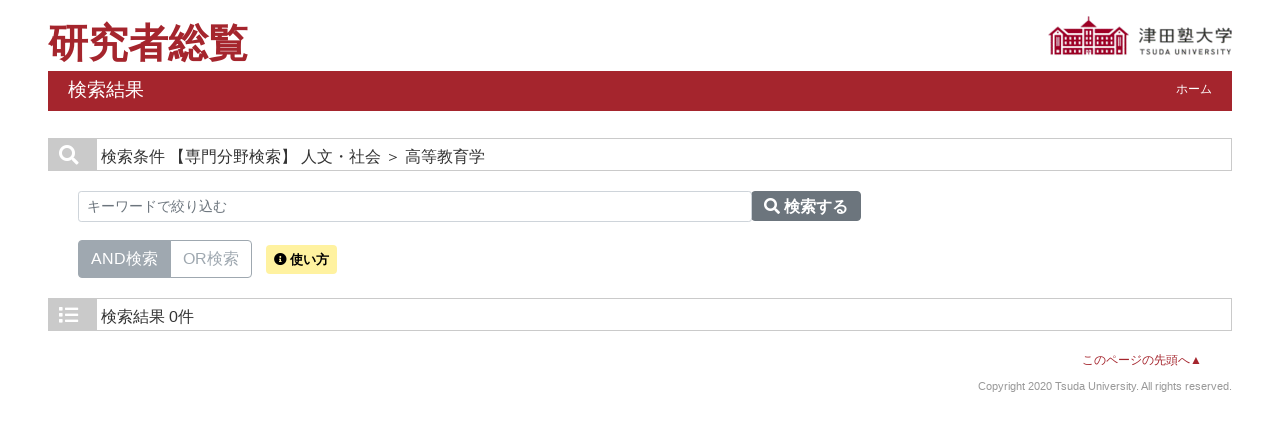

--- FILE ---
content_type: text/html;charset=UTF-8
request_url: http://kgpublic.tsuda.ac.jp/search?m=field&l=ja&f1=A900&f2=A09050&s=1
body_size: 7567
content:
<!DOCTYPE html PUBLIC "-//W3C//DTD XHTML 1.0 Transitional//EN" "http://www.w3.org/TR/xhtml1/DTD/xhtml1-transitional.dtd">
<html xmlns="http://www.w3.org/1999/xhtml" xml:lang="ja" lang="ja">
<head>
<meta content="text/html; charset=UTF-8" http-equiv="Content-Type"/>
<meta content="text/javascript" http-equiv="Content-Script-Type"/>
<meta content="text/css" http-equiv="Content-Style-Type"/>
<meta content="IE=edge" http-equiv="x-ua-compatible"/>
<meta content="no-cache" http-equiv="Pragma"/>
<meta content="no-cache" http-equiv="Cache-Control"/>
<meta content="width=device-width,initial-scale=1.0" name="viewport"/>
<META CONTENT="NOARCHIVE" NAME="ROBOTS"/>
<title>研究者総覧 - 津田塾大学</title>
<link href="/uedb/css/fontawesome-free-5.15.1-web/css/all.min.css" type="text/css" rel="stylesheet"/>
<link href="/uedb/css/bootstrap-4.0.0-dist/css/bootstrap.min.css" type="text/css" rel="stylesheet"/>
<link href="/uedb/css/style.css" type="text/css" rel="stylesheet"/>
<link href="/uedb/css/soran.css" type="text/css" rel="stylesheet"/>
<script src="/uedb/js/jquery.js" type="text/javascript" language="javascript">
<!--script-->
</script>
<script src="/uedb/js/jquery-ui.min.js" type="text/javascript" language="javascript">
<!--script-->
</script>
<script src="/uedb/js/popper.js" type="text/javascript" language="javascript">
<!--script-->
</script>
<script src="/uedb/css/bootstrap-4.0.0-dist/js/bootstrap.min.js" type="text/javascript" language="javascript">
<!--script-->
</script>
<script src="/uedb/js/responsive.js" type="text/javascript" language="javascript">
<!--script-->
</script>
<script type="text/javascript">
          function on_load() {
            toggleSearchDescriptionJa();
            toggleSearchDescriptionEn();
           // メニュー閉処理 .dropdown-menu a は閉じる 
           jQuery('.dropdown-menu a').on('click', function () {
             jQuery('.navbar-collapse').collapse('hide');
            });
           jQuery('#menuClose').on('click', function () {
             jQuery('.navbar-collapse').collapse('hide');
           });
          }
                  
          function changeDivDisp(labelname, setval) {
            var divShow = window.document.getElementById(labelname + "_div_show");
            var divNone = window.document.getElementById(labelname + "_div_none");
            if (divShow != null && divNone != null) {
              if (setval == "1") {
                divShow.className = "disp_none";
                divNone.className = "disp_inlineBlock";
              } else {
                divShow.className = "disp_inlineBlock";
                divNone.className = "disp_none";
              }
            }
          }
          function changeDivDispSub(labelname, setval) {
            var divplus = window.document.getElementById(labelname + "_div_plus");
            var divminus = window.document.getElementById(labelname + "_div_minus");
            var inutelements = window.document.getElementsByName(labelname + "_hid");
            if (divplus != null && divminus != null && inutelements != null) {
              var inputobj = inutelements.item(0);
              if (setval == "1") {
                divplus.style.display = "none";
                divminus.style.display = "block";
                inputobj.value = "1";
              } else {
                divplus.style.display = "block";
                divminus.style.display = "none";
                inputobj.value = "0";
              }
            }
          }
                  </script>
</head>
<body onload="on_load()">
<div class="container-fluid pr-md-5 pl-md-5 pr-3 pl-3 pt-3" id="wrapper">
<div id="header">
<div class="row">
<div class="col-md-12 d-none d-md-block">
<a href="/index-j.jsp" id="text-decoration-none">
<span class="soran-title-ja">研究者総覧</span>
</a>
<a href="https://www.tsuda.ac.jp/" id="text-decoration-none" class="float-right">
<img alt="津田塾大学HPへ" src="/uedb/image/soran3.png" class="img-fluid"/>
</a>
<div class="title">
<div>
<p>検索結果</p>
<ul>
<li class="home__link">
<a href="/index-j.jsp">ホーム</a>
</li>
</ul>
</div>
</div>
</div>
<div class="col-12 d-block d-md-none ml-3 detail-icon-block-min-height">
<a href="/index-j.jsp" id="text-decoration-none">
<span class="soran-title-ja">研究者総覧</span>
</a>
<nav class="col-12 navbar fixed-top">
<div>
<span/>
</div>
<button aria-label="Detail Navigation" aria-expanded="false" aria-controls="navbarNavDropdown" data-target="#dropdownMenuList" data-toggle="collapse" class="btn float-right soran-btn-menu-color nav-item" type="button">
<i class="navbar-toggler-icon dropdown-toggler-icon">
<span/>
</i>
<div class="soran-btn-menu-font">メニュー</div>
</button>
<div id="dropdownMenuList" class="collapse navbar-collapse">
<ul class="nav navbar-nav">
<div class="border bg-light">
<li class="border-bottom">
<a href="https://www.tsuda.ac.jp/" class="dropdown-item py-2">
<span id="soran-menu-item-font">津田塾大学HPへ</span>
</a>
</li>
<li>
<a href="/index-j.jsp" class="dropdown-item py-2">
<span id="soran-menu-item-font">総覧トップページへ</span>
</a>
</li>
</div>
<li>
<button id="menuClose" class="close" type="button">&times;</button>
</li>
</ul>
</div>
</nav>
</div>
</div>
</div>
<div class="pt-md-4">
<div id="contents">
<div class="search">
<div class="red">
<span class="fa fa-search title-icon">　</span>
<span class="search_red">検索条件</span>
<span class="search_text">【専門分野検索】
     人文・社会
       ＞ 高等教育学</span>
</div>
<div class="search_form">
<div class="inputaria">
<form action="/search" method="get" id="condition">
<p>
<input value="field" name="m" type="hidden"/>
<input value="ja" name="l" type="hidden"/>
<input value="1" name="s" type="hidden"/>
<input value="A900" name="f1" type="hidden"/>
<input value="A09050" name="f2" type="hidden"/>
</p>
<p>
<div class="input-group">
<label class="search-keyword-area">
<input maxlength="255" class="search-text form-control form-control-sm" value="" placeholder="キーワードで絞り込む" name="k" id="search-result-keyword" type="text"/>
</label>
<label class="search-button">
<button name="search-submit" class="btn btn-secondary search-keyword-button input-group-append" id="search-btn-result" type="submit">
<span style="top:-1px;" class="fa fa-search"/>
                      検索する
                    </button>
</label>
</div>
<div data-toggle="buttons" class="keyword-combination btn-group btn-group-toggle" id="searchRadio">
<label class="btn radio-btn active">
<input id="combination1" value="1" name="kc" class="radio" type="radio" checked="checked"/>AND検索
              </label>
<label class="btn radio-btn">
<input id="combination2" value="2" name="kc" class="radio" type="radio"/>OR検索
              </label>
</div>
<div class="message">
<button data-container="body" data-html="true" data-placement="top" data-toggle="tooltip" class="btn search-info search-info-ja" type="button">
<span class="fa fa-info-circle" id="keyword-combination"/>&nbsp;使い方
    </button>
</div>
</p>
</form>
</div>
</div>
</div>
<div class="search">
<div class="blue">
<span class="fa fa-list title-icon">　</span>
<span class="search_blue">検索結果</span>
<span class="search_text">0件</span>
</div>
</div>
</div>
<div class="pagereset">
<a href="#header">このページの先頭へ▲</a>
</div>
<div id="footer">
<p class="copyright">Copyright 2020 Tsuda University. All rights reserved.</p>
</div>
</div>
</div>
</body>
</html>


--- FILE ---
content_type: text/css
request_url: http://kgpublic.tsuda.ac.jp/uedb/css/style.css
body_size: 25764
content:
@charset "UTF-8";

* {
  margin: 0;
  padding: 0;
}

body {keyword-comb
  background: #fff;
  color: #333;
  font-size: 100%;
}

.header-var {
  margin: 0 30px;
}

div#wrapper {
  background: #fff;
}

* html body {
  
}

* html div#wrapper {
  float: left;
  position: relative;
}

a:link {
  color: #91CAFC;
}

a:visited {
  color: #91CAFC;
}

a:hover {
  color: #99F;
}

img {
  border: 0;
}

.disp_block {
  display: block;
}

.disp_inlineBlock {
  display: inline-block;
}

.disp_none {
  display: none;
}

div#header:after, div.home:after, div#column1:after, div#contents:after,
  div.search h3:after, ul.result h4:after {
  clear: both;
  content: "";
  display: block;
  height: 0;
  overflow: hidden;
}
/*\*/
* html div.home, * html div#contents, * html div.search h3, * html ul.result h4
  {
  height: 0em;
  overflow: visible;
}

/* common
======================================== */

/* header
-------------------- */
#check-header {
  width: 100%;
  margin-top: 160px;
}

#check-header-high {
  width: 100%;
  margin-top: 185px;
}

/* h2 + navi */
div.title {
  clear: both;
  color: #fff;
  height: 40px;
  padding-bottom: 2px;
}

div.title-lang, div.title-lang-tablet {
  width: -webkit-calc(100% - 180px);
  width: calc(100% - 180px);
  float: left;
}

div.title p {
  float: left;
  font-size: 120%;
  margin: 6px 0 0 20px;
}

div.title ul {
  float: right;
  list-style: none;
}

div.title ul li {
  display: inline-table;
  float: left;
  font-size: 76%;
  /* margin:0 20px 0 0; */
}

div.title a {
  text-decoration: none;
}

div.title ul li a:link, div.title ul li a:visited {
  /* color:#fff; */
  text-decoration: none;
}

div.title ul li a:hover {
  color: #fff;
  text-decoration: underline;
}

div.header-bar {
  float: left;
  margin-left: 15px;
}

/* contents
-------------------- */
div#contents {
  clear: both;
}

/* pagetop */
div.pagereset {
  clear: both;
  font-size: 76%;
  padding: 20px 30px 10px 0;
  text-align: right;
}
/* paging */
div.search div.pagenavi {
  background: #eee;
  border: 1px solid #ccc;
  font-size: 76%;
}

div.search div.pagenavi p {
  background: #fff;
  padding: 5px;
  text-align: center;
}

div.search div.pagenavi p img {
  border: 1px solid #ccc;
  vertical-align: middle;
}

div.search div.pagenavi p a:link img, div.search div.pagenavi p a:visited img
  {
  border: 1px solid #004892;
}

div.search div.pagenavi p a:hover img {
  border: 1px solid #297acc;
}

div.search div.pagenavi ul.navi {
  list-style: none;
  padding: 5px;
  text-align: center;
  width: 0px auto;
}

div.search div.pagenavi ul.navi li {
  display: inline;
  padding: 5px;
}

div.search div.pagenavi ul.navi li span.pagenow {
  font-weight: bold;
}

/* footer
-------------------- */
div#footer {
  /*clear:both;*/
  width: 100%;
}
/* copyright */
div#footer p.copyright {
  color: #999;
  font-size: 66.5%;
  text-align: right;
}

/* for home
======================================== */
div#column1, div#column2 {
  margin-top: 20px;
}

div#column1 div#keyword, div#column1 div#name, div#column2 div#homeside,
  div#column2 div#homemain {
  border: 1px solid #76bfff
}

div.home {
  padding-bottom: 10px;
  height: 1%;
}

div.home h3 {
  color: #76bfff;
  padding: 20px 0 0 20px;
}
div.home h3.search-title {
  display: inline-block;
}

.search-info {
  background-color: #FFF2A0;
  font-size: 13px !important;
  padding: 7px !important;
}

.search-info:hover {
  opacity: 0.7;
}

label.radio-btn a {
  color: #9fa8b0;
}

label.radio-btn a:hover, label.radio-btn:hover a {
  color: #fff;
  text-decoration: none;
}

label.radio-btn a.disabled, label.radio-btn a:disabled {
  color: #fff;
}

label.radio-btn:not(:disabled):not(.disabled):active a, label.radio-btn:not(:disabled):not(.disabled).active a {
  color: #fff;
  text-decoration: none;
}

label.radio-btn {
  color: #9fa8b0;
  background-color: transparent;
  background-image: none;
  border-color: #9fa8b0;
}

label.radio-btn:hover {
  color: #fff;
  background-color: #7e8891;
  border-color: #9fa8b0;
}

label.radio-btn:focus, label.radio-btn.focus {
  box-shadow: 0 0 0 0.2rem rgba(159, 168, 178, 0.5);
}

label.radio-btn.disabled, label.radio-btn:disabled {
  color: #9fa8b0;
  background-color: transparent;
}

label.radio-btn:not(:disabled):not(.disabled):active,label.radio-btn:not(:disabled):not(.disabled).active, .show>label.radio-btn.dropdown-toggle {
  color: #fff;
  background-color: #9fa8b0;
  border-color: #9fa8b0;
}

label.radio-btn:not(:disabled ):not(.disabled ):active:focus, label.radio-btn:not(:disabled ):not(.disabled ).active:focus, .show>label.radio-btn.dropdown-toggle:focus
  {
  box-shadow: 0 0 0 0.2rem rgba(108, 117, 125, 0.5);
}
.keyword-combination {
  display: inline-flex;
  margin-right: 10px;
  margin-top: 10px;
  margin-bottom: 10px;
}

div.home div.box div.text {
  background: url(../image/sep_side.gif) repeat-x top left;
  padding: 20px 10px 0 10px;
}

div.home div.box div.text div.left {
  display: block;
  float: left;
  width: 100%;
  margin-top: 10px;
  margin-bottom: 10px;
}

div.home div.box div.text div.right {
  display: block;
  margin-left: 250px;
}

div.home div.box div.text p {
  margin-bottom: 5px;
}

div.home div.box div.text div.list {
  display: block;
  float: left;
  height: 1%;
  width: 49%;
}

ul.tree {
  list-style: none;
  margin: 0 10px;
}

ul.tree li {
  display: block;
  margin-bottom: 5px;
}

ul.tree li img {
  border: none;
  margin: 3px 5px 0 0;
}

ul.tree li.li_squ {
  background: url(../image/li_src_square.png) no-repeat 0 3px;
  display: block;
  padding-left: 17px;
}

ul.tree ul {
  list-style: none;
}

ul.tree ul li {
  display: block;
  margin: 5px 0 0 20px;
  padding-left: 17px;
}

/* for search
======================================== */
h3.title {
  border: 1px solid #cacaca;
  color: #444444;
  /* height:40px; */
  height: 60px;
  margin-bottom: 20px;
}
/* search-name */
div.search_name {
  font-size: 82.25%;
  padding: 0 20px;
}

div.search_name p.mes {
  padding-left: 15px;
}

div.inputaria {
  background: #fff;
  height: 1%;
  margin-top: 20px;
  padding: 20px 30px;
}

div.search_button {
  background: #eee;
  height: 275px;
  margin-top: 20px;
  padding: 15px 25px;
}

div.search_button div {
  width: 700px;
}

div.search_button div.name_button_base {
  position: relative;
  width: 40px !important;
  height: 40px;
}

div.search_button div.name_button_char {
  font-family: 'HGゴシックE', monospace;
  font-weight: bold;
  height: 40px;
  width: 40px;
  top: 50%;
  left: 0;
  margin-top: -10px;
  position: absolute;
  text-align: center;
}

div.search_button div div.panel {
  background: url(../image/sep_table.gif) repeat-y left;
  float: left;
  height: 265px;
  margin: 5px;
  width: 4px;
}

table.japanese, table.english {
  float: left;
}

table.japanese td, table.english td {
  background: #048DFF;
  color: #eeeeee;
  font-size: 20px;
  text-align: center;
  width: 40px;
  height: 40px;
}

table.english td.white {
  background: #eeeeee;
  color: #eeeeee;
  font-size: 20px;
  text-align: center;
  width: 40px;
  height: 40px;
}

input.clear_image {
  position: absolute;
  top: 0px;
  left: 0px;
  width: 40px;
  height: 40px;
}

/* for result
======================================== */
div.search {
  
}
/* h3 */
div.search h3 {
  height: 1%;
}

div.search div.red {
  border: 1px solid #cacaca;
}

div.search div.blue {
  border: 1px solid #cacaca;
}

div.search h3 span {
  display: block;
  float: left;
  font-size: 90%;
  /*height:25px;*/
  text-align: center;
}

div.search h3 span.search_red {
  background: #fff;
  color: #001E6A;
  height: 25px;
  padding: 5px 15px 0 15px;
}

div.search h3 span.search_blue {
  /* background:#eee */;
  color: #444444;
  height: 25px;
  padding: 5px 15px 0 15px;
}

div.search h3 span.search_text {
  font-size: 82.25%;
  margin-left: 10px;
  padding: 6px 0 3px 0;
  text-align: left;
}
/* form */
div.search div.search_form {
  clear: both;
  font-size: 82.25%;
  padding: 0 30px;
}

div.search div.search_form div.message {
  padding: 10px 0 5px 0;
  display: inline-block;
}

div.search div.search_form div.message p {
  margin-bottom: 5px;
}

div.search div.search_form div.inputaria {
  background: #fff;
  margin: 20px 0 10px 0;
  padding: 0px 0px;
}

div.search div.search_form div.inputaria p {
  margin-bottom: 10px;
}
/* result */
div.search div#searchOrder {
  margin-top: 10px;
}
div.search div.card {
  border-color: #cacaca;
}

div.search div.result div.psn-info {
  min-height: 100px;
}

div.search div.result .photo {
  float: left;
  padding: 5px;
  width: 90px;
  height: 90px;
  text-align: center;
}

div.search div.result .photo img {
  max-width: 80px;
  max-height: 80px;
}

div.search div.result div.psn-name {
  margin-left: 20px;
}

div.search div.result div.name-kna {
  font-size: 70%;
}

div.search div.result div.name-gng {
  font-size: 125%;
}

div.search div.result div.name-rmn {
  font-size: 70%;
}

div.search div.result div.name-title {
  font-size: 90%;
}

div.search div.result h6.org-cd {
  padding-top: 5px;
  margin-bottom: 0;
  font-size: 90%;
}

div.search div.result div.psn-result {
  border: 1px solid #dbdbdb;
}

div.search div.result p {
  padding: 5px 10px;
  margin: 0;
}

div.search div.result p.org-cd {
  border-bottom: 1px solid #dbdbdb;
}

div.search div.result p.kaknh-bnrui {
  color: #888;
  font-size: 70%;
}

/* for detail
======================================== */
/* tab */
div.menu {
  background: #eee url(../image/bg_menu01.gif) repeat-x top;
  height: 35px;
  width: 100%;
}

div.menu div {
  background: #eee url(../image/bg_menu01start.gif) no-repeat top;
  display: block;
  float: left;
  height: 35px;
  width: 22px;
}

div.menu ul {
  display: inline;
  float: left;
  list-style: none;
  height: 35px;
}

div.menu ul li {
  background: url(../image/sep_menu.gif) no-repeat right;
  display: inline;
  float: left;
  font-size: 90%;
  height: 35px;
}

div.menu ul li.active {
  background: url(../image/bg_menu02.gif) repeat-x right;
}

div.menu ul li a {
  display: block;
  font-weight: bold;
  padding: 9px 20px 9px 18px;
  text-align: center;
}

div.menu ul li a:link, div.menu ul li a:visited, div.menu ul li a:hover
  {
  color: #76bfff;
  text-decoration: none;
}

div.menu ul li a:hover {
  color: #99F;
  background: url(../image/bg_menu02.gif) repeat-x right;
  text-decoration: none;
}

div.menu ul li.active a:hover {
  color: #99F;
  background: url(../image/bg_menu02.gif) repeat-x right;
  text-decoration: none;
}

/* sidemenu */
div#sidebar div.names {
  background: #4c3280 url(../image/bg_side_head.gif) no-repeat right;
  color: #fff;
  margin-bottom: 20px;
  padding: 20px;
}

div#sidebar div.names p.rubi {
  font-size: 66.5%;
}

div#sidebar div.names h3 {
  font-size: 130%;
}

div#sidebar div.names p.aff {
  font-size: 76%;
  margin-top: 10px;
}

div#sidebar div.data {
  border: 1px solid #76bfff;
}

div#sidebar div.data ul {
  list-style: none;
  margin-bottom: 0rem;
}

div#sidebar div.data ul li {
  font-size: 85%;
  padding: 5px 0 10px 0;
  padding-left: 30px;
  text-indent: -15px;
}

div#sidebar div.data ul li.side-group, div#sidebar div.data ul li.side-group-alt-color
  {
  color: #fff;
  font-size: 1.2em;
  padding: 3px 0px 3px 25px;
  font-weight: 300;
}

div#sidebar div.data ul li.side-group {
/* ### 2021/03/03 kumagai upd start */
/*
	background-color: #967AB8;
*/
	background-color: #a5252d;
/* ### 2021/03/03 kumagai upd end */
}

div#sidebar div.data ul li.side-group-alt-color {
  background-color: #967AB8;
}

div#sidebar div.data ul li p {
  text-indent: 0px;
  margin-bottom: 0rem;
}

div#sidebar p.date, div#mobile-lastModified p.date {
  color: #777;
  font-size: 66.5%;
  margin-top: 5px;
  text-align: right;
}
div#sidebar a:link {
/* ### 2021/03/03 kumagai upd start */
/*
	color: #63c;
*/
	color: #a5252d;
/* ### 2021/03/03 kumagai upd end */
}

div#sidebar a:visited {
/* ### 2021/03/03 kumagai upd start */
/*
	color: #63c;
*/
	color: #a5252d;
/* ### 2021/03/03 kumagai upd end */
}

div#sidebar a:hover {
/* ### 2021/03/03 kumagai upd start */
/*
	color: #99f;
*/
	color: #70181d;
/* ### 2021/03/03 kumagai upd end */
}

div#hamburger {
  display: none;
  position: relative;
  width: 100%;
}

div#hamburger div.data {
  border: #999 1px solid;
  /* 	    border-top: 0px; */
  background-color: #FFF;
  position: absolute;
  z-index: 100;
  right: 0;
  width: 70%;
}

div#hamburger div.data ul {
  list-style: none;
  /*         padding:0 5px 0 5px; */
  margin-bottom: 0rem;
}

div#hamburger div.data ul li {
  padding-left: 30px;
  text-indent: -15px;
}

div#hamburger div.data ul li p {
  /* 		padding-left:20px; */
  text-indent: 0px;
  margin-bottom: 0.5rem;
}

div#hamburger div.data ul li p.fix-width {
  width: 140px;
}

div#hamburger div.data ul li.side-group, div#hamburger div.data ul li.side-group-alt-color
  {
  color: #fff;
  font-size: 1.2em;
  font-weight: 300;
}

div#hamburger div.data ul li.side-group {
  background-color: #967AB8;
}

div#hamburger div.data ul li.side-group-alt-color {
  background-color: #967AB8;
}

div#hamburger p.date {
  color: #777;
  font-size: 66.5%;
  margin-top: 5px;
  text-align: right;
}

div#hamburger a:link {
  color: #63c;
}

div#hamburger a:visited {
  color: #63c;
}

div#hamburger a:hover {
  color: #99f;
}

/* data */

div#main div.photo_name {
  min-height: 140px;
}

div#main div.photo {
  background: #fff;
  float: left;
  position: relative;
  z-index: 1;
}

div#main div.photo p {
  min-width: 120px;
  height: 100%;
}

div#main div.text {
  padding-bottom: 20px;
}

div#main div.psn-name {
  overflow: hidden;
  padding-left: 1em;
}

div#main div.name-kna {
  font-size: 80%;
}

div#main div.name-gng {
  font-size: 160%;
}

div#main div.name-rmn {
  font-size: 80%;
  overflow-wrap: break-word;
}
div#main div.text h3 {
  background: #4c3280;
  color: #fff;
  font-size: 100%;
  margin-bottom: 10px;
  padding: 4px 25% 4px 8px;
  position: relative;
}

div#main div.text h3 span.right {
  font-size: 76%;
  font-weight: normal;
  padding-top: 3px;
  text-align: right;
  position: absolute;
  top: 4px;
  right: 8px;
}

div#main div.text h3 span a:link, div#main div.text h3 span a:visited,
  div#main div.text h3 span a:hover {
  color: #fff;
  text-decoration: underline;
}

div#main div.text p {
  font-size: 90%;
  line-height: 140%;
}
div#main div.cv_item_frame ul li {
  padding: 10px 0;
}
div#main div.cv_item_frame ul li:not(:last-child) {
  border-bottom: 1px solid #E0E0E0;
}

div#main div.cv_item_frame div.psninfo-row {
  padding: 10px 0;
}

div#main div.cv_item_frame div.psninfo-row:not(:last-child) {
  border-bottom: 1px solid #E0E0E0;
}

div#main div.text ul li p {
  margin-left: 0;
  margin-bottom: 2px;
  overflow-wrap: break-word;
}

div#main div.text ul li p.small {
  font-size: 75%;
}
div#main div.text ul li p.title {
  font-weight: bold;
}

div#main div.text ul li p span.highlight {
  font-weight: bold;
  background-color: #FFFF66;
}

/* pagetop */
div.pagetop {
  font-size: 76%;
  padding-top: 10px;
  text-align: right;
}

div#javaoff {
  border: 5px double #F09;
  margin: 10px 0px
}

div#javaoff p {
  text-align: center;
  padding: 30px 30px;
  color: #F09;
  font-size: 120%;
  font-weight: bold;
}

span.highlight {
  font-weight: bold;
  background-color: #FFFF66;
}

td.photo {
  vertical-align: top
}

div.psninfo-row {
  margin: 0px 10px;
}

div.rowtitle {
  width: 40%;
  max-width: 160px;
  margin-right: 10px;
  display: inline-block;
  /* 	color: #D14836; */
  color: #899;
  /* 	font-weight: bold; */
  font-size: 90%;
  vertical-align: top
}

div.rowcontent {
  max-width: -webkit-calc(100% - 215px);
  max-width: calc(100% - 215px);
  min-width: -webkit-calc(60% - 15px);
  min-width: calc(60% - 15px);
  display: inline-block;
  overflow-wrap: break-word;
  font-size: 90%;
}

table.gyoseki-table {
  border-collapse: collapse;
  width: 100%;
  font-size: 90%;
}

table.gyoseki-table td {
  border: solid 1px #D2D2D2;
  padding: 10px 10px 5px 5px;
}

img.photo {
  min-width: 80px;
  max-width: 120px;
  min-height: 80px;
  max-height: 120px;
}

a.link {
  background: linear-gradient(to bottom, #EEEEEE 0%, #DDDDDD 68%, #CCCCCC 91%, #AAAAAA
    99%, #f5f5f5 100%);
  border: 1px solid #DDD;
  border-radius: 8px;
  color: #111 ! important;
  padding: 0px 20px;
  font-size: 12px;
  text-decoration: none;
  margin-left: 5px;
}

.mail-image {
  vertical-align: middle;
}
/* 言語切替ボタンスタイル start */
.lang__link {
  height: 40px;
  /* background: #55bbff; */
  /* border: 1px solid #55bbff; */
/* 2021/02/10 t-sato upd start */
  background: #a5252d;
  border: 1px solid #a5252d;
/* 2021/02/10 t-sato upd end */
}

.lang__link:hover {
  background: #fff;
}

.lang__link:hover .lang__link_a {
  text-decoration: none !important;
  /* color: #55bbff !important; */
/* 2021/02/10 t-sato upd start */
  color: #a5252d !important;
/* 2021/02/10 t-sato upd end */
}

.lang__link_active:hover .lang__link_a {
  text-decoration: none !important;
  color: #424242 !important;
}

.lang__link_active:hover {
  background: #dedede;
  border: 1px solid #dedede !important;
}

.lang__link a {
  color: #fff !important;
  display: block;
  padding: 10px 15px 10px 15px;
}

.lang__link_active {
  background: #dedede;
  border: 1px solid #dedede;
}

.lang__link_active a {
  color: #424242 !important;
}

/* 言語切替ボタンスタイル end */
.home__link {
  padding-top: 10px;
  margin-right: 20px;
}

.home__link a {
  color: #fff !important;
}

.link__list_padding {
  height: 40px;
  background: #fff;
  padding: 11px 0px 11px 0px;
}

#refresh-button {
  font-size: 14px;
  padding: 7px;
  margin: 5px;
}

#upload-button {
  font-size: 14px;
  padding: 6px;
  margin: 5px;
}

#no-public-message {
  text-align: center;
  font-size: 14px;
  margin-top: 10px;
}

#upload-message {
  text-align: center;
  font-size: 14px;
  display: none;
  margin-top: 10px;
}

#upload-message a {
  color: #2db1ff;
}

.cofirm-page-icon {
  margin-right: 4px;
}

.btn-boot3 {
  display: inline-block;
  padding: 6px 12px;
  margin-bottom: 0;
  font-size: 14px;
  font-weight: 400;
  line-height: 1.42857143;
  text-align: center;
  white-space: nowrap;
  vertical-align: middle;
  -ms-touch-action: manipulation;
  touch-action: manipulation;
  cursor: pointer;
  -webkit-user-select: none;
  -moz-user-select: none;
  -ms-user-select: none;
  user-select: none;
  background-image: none;
  border: 1px solid #0000;
  border-radius: 4px;
}

.btn-primary-custam {
  background-color: #e6e6e6;
  border-color: #8c8c8c;
  color: #333;
}

.btn-primary-custam:hover {
  background-color: #ccc;
  border-color: #333;
  color: #333;
}

.btn-outline-secondary-boot4 {
  color: #6c757d;
  background-color: #0000;
  background-image: none;
  border-color: #6c757d;
}

.btn-outline-secondary-boot4:hover {
  color: #fff;
  background-color: #6c757d;
  border-color: #6c757d;
  cursor: pointer;
}

.btn-outline-success-boot3 {
  color: #fff;
  background-color: #5cb85c;
  border-color: #4cae4c;
}

.btn-outline-success-boot3:hover {
  color: #fff;
  background-color: #449d44;
  border-color: #398439;
}

.btn-primary-boot3 {
  color: #fff;
  background-color: #428bca;
  border-color: #357ebd;
}

.btn-primary-boot3:hover {
  color: #fff;
  background-color: #3276b1;
  border-color: #285e8e;
}

.btn-outline-primary-boot4 {
  color: #007bff;
  background-color: #0000;
  background-image: none;
  border-color: #007bff;
}

.btn-outline-primary-boot4:hover {
  color: #fff;
  background-color: #007bff;
  border-color: #007bff;
  cursor: pointer;
}

.btn-readonly {
  background-color: #ababab !important;
  border-color: #333 !important;
  color: #333 !important;
  cursor: auto !important;
}

.check-form {
  text-align: center;
  display: inline-block;
}

div #check-only-buttons {
  background-image: url({$context-path}/uedb/image/soranback.png);
  background-repeat: repeat;
  text-align: center;
  margin-top: 20px;
}

#refresh-box {
  border: 2px solid #a2a2a2;
  padding-top: 15px;
  padding-bottom: 15px;
  background-color: #000000d4;
  color: #fff;
  position: fixed;
  top: 0px;
  z-index: 100;
  width: 100%;
}

@media all and (-ms-high-contrast: none) {
  #refresh-box {
    background-color: #000;
    opacity: 0.8;
  }
}

#refresh-box .transform {
  background: #ffffffe6;
  padding: 20px;
}

#refresh-box-message {
  display: inline-block;
  vertical-align: middle;
  font-size: 13px;
  margin-right: 20px;
  text-align: left;
  width: 90%;
}

#refresh-box-message {
  line-height: 2;
}

#refresh-box-button {
  display: inline-block;
  vertical-align: middle;
}

.default-badge {
  display: inline-block;
  min-width: 10px;
  padding: 3px 7px;
  font-size: 10px;
  font-weight: bold;
  line-height: 1;
  color: #fff;
  text-align: center;
  white-space: nowrap;
  vertical-align: middle;
  background-color: #777;
  border-radius: 10px;
  margin-left: 5px;
}

.badge-color-shotai {
  color: currentColor;
  background-color: #d2e2c5;
}

.badge-color-sadok {
  color: currentColor;
  background-color: #e9ebaa;
}

.badge-color-kokusai-kyocho {
  color: currentColor;
  background-color: #e6b2b2;
}

.badge-color-international {
  color: currentColor;
  background-color: #c4dde4;
}

.badge-color-mediatype {
  color: currentColor;
  background-color: #c4dde4;
}

.accordion-menu {
  display: block;
  text-decoration: none;
  line-height: 10px;
  margin-top: 5px;
  margin-bottom: 7px;
}

.accordion-menu-bar {
  display: block;
  padding: 0px;
  line-height: 10px;
  /* 	color :#8a174b; */
/* ### 2021/03/03 kumagai upd start */
/*
  color: #337ab7;
*/
  color :#a5252d;
/* ### 2021/03/03 kumagai upd start */
  cursor: pointer;
}

.accordion-menu-bar:hover {
  /* 	color: #8a174b; */
/* ### 2021/03/03 kumagai upd start */
/*
  color: #23527c;
*/
  color: #70181d;
/* ### 2021/03/03 kumagai upd end */
  text-decoration-line: underline;
  text-underline-position: under;
}

.gaiyo-detail {
  word-wrap: break-word;
  margin-bottom: 10px;
  margin-top: 10px;
  margin-left: 15px;
  font-size: 90%;
}

.is-none-disp-gaiyo {
  display: none;
}

.is-disp-gaiyo {
  display: block;
}

a.external-db-link {
  text-decoration: none;
}

.banner {
  display: -webkit-flex;
  display: flex;
  flex-wrap: wrap;
}

.banner li {
  padding: 0 5px;
  box-sizing: border-box;
  border-bottom: 0px !important;
}

.banner li img {
  max-width: 100%;
  height: auto;
  border: solid 1px #ccc;
}

.keyword_disp {
  display: inline-block;
  padding: 4px 4px !important;
  border-bottom: none !important;
}

.search-area {
  width: 80%;
  position: relative;
}

.search-keyword-area {
  width: 60%;
  position: relative;
}

.inner-addon {
  right: 0;
  position: absolute;
  padding: 10px;
  top: 1px;
  color: #0b6cd4;
}

.tooltip-inner {
  max-width: 700px !important;
  text-align: left !important;
  background-color: #555655 !important;
}

.bs-tooltip-auto[x-placement^=top] .arrow::before, .bs-tooltip-top .arrow::before
  {
  border-top-color: #555655 !important;
}

.tooltip-description {
  margin-bottom: 8px;
}

.search-check {
  display: inline-block;
  margin-bottom: 5px;
  margin-left: 15px;
}

div.profile p {
    line-height: initial !important;
    margin-bottom: initial !important;
    margin-left: initial !important;
}

div.profile ul {
    margin-bottom: 16px !important;
    list-style-type: disc;
}

div.profile ul, div.profile ol {
    margin-left: 20px !important;
}

div.profile ul > li {
    border: initial !important;
    padding: initial !important;
}

div.profile h3 {
    background: initial !important;
    border: initial !important;
    padding: initial !important;
    position: initial !important;
    font-size: 1.75rem !important;
}

div.profile table {
    display: inline-table;
}

div.profile td {
    display: table-cell !important;
}

div.profile caption {
    caption-side: initial !important;
}

/* researchmap独自のスタイル */
pre {
  display: block;
  padding: 9.5px;
  margin: 0 0 10px;
  font-size: 13px;
  line-height: 1.42857143;
  color: #333;
  word-break: break-all;
  word-wrap: break-word;
  background-color: #f5f5f5;
  border: 1px solid #ccc;
  border-radius: 4px;
}

/* researchmap独自のスタイル */
blockquote {
  padding: 10px 20px;
  margin: 0 0 20px;
  font-size: 17.5px;
  border-left: 5px solid #eee;
}


--- FILE ---
content_type: application/javascript
request_url: http://kgpublic.tsuda.ac.jp/uedb/js/responsive.js
body_size: 4245
content:
// リンクボタンの説明表示切替処理
function toggleLinkDescription(itemTagName, title) {
    var item = jQuery('.' + itemTagName)
	item.tooltip({
        trigger: 'manual'
        , animation: false
    });
    
    item.hover(function(){
        jQuery(this).attr('data-original-title', title)
            .tooltip('show');
            
    }, function(){
        if (jQuery(this).hasClass("active") == false){
            jQuery(this).tooltip('hide');
        }
    });
}

// 検索条件の説明切替処理(日本語)
function toggleSearchDescriptionJa() {
	
	const searchInfoJa = '<p class="tooltip-description">※ 複数のキーワードで絞り込みたい場合は、スペースで区切って入力してください。</p>' +
	'<p class="tooltip-description">※ 検索方法の選択に応じて複数の文字で AND 検索もしくは OR 検索が出来ます。</p>' +
	'<p class="tooltip-description">※ スペースを含めた複数の文字列を１つの文字列としたい場合は、引用符「&quot;」（半角）で囲んでください。</p>'
	
	toggleLinkDescription('search-info-ja', searchInfoJa);
}

// 検索条件の説明切替処理(英語)
function toggleSearchDescriptionEn() {
	
	const searchInfoEn = '<p class="tooltip-description">※If you want to narrow down your search using multiple keywords, separate them with a space.</p>' +
	'<p class="tooltip-description">※Depending on the search method selected, you can perform an AND or OR search for multiple words.</p>' +
	'<p class="tooltip-description">※If you want to search for multiple words separated with spaces as a single string, enclose them with quotation marks, " " (single-byte character).</p>'

	toggleLinkDescription('search-info-en', searchInfoEn);
}

//モバイルメニューを表示する。
function showMobileMenu() {
//	jQuery("#header").hide();
//	jQuery("#check-header").hide();
//	jQuery("#check-header-high").hide();
//	jQuery("#footer").hide();
//	jQuery("#main").hide();
//	jQuery("div#sidebar").show();
	jQuery("div#hamburger").show();
	jQuery("#nav-menu").hide();
	jQuery("#nav-close").show();
}

//モバイルメニューを非表示にする。
function hideMobileMenu() {
//	jQuery("#header").show();
//	jQuery("#check-header").show();
//	jQuery("#check-header-high").show();
//	jQuery("#footer").show();
//	jQuery("#main").show();
//	jQuery("div#sidebar").hide();
	jQuery("div#hamburger").hide();
	jQuery("#nav-menu").show();
	jQuery("#nav-close").hide();
}

//インラインスタイルをクリアする。
function clearInlineStyle() {
	var empty = '';
//	jQuery("#header").css('display', empty);
//	jQuery("#check-header").css('display', empty);
//	jQuery("#check-header-high").css('display', empty);
//	jQuery("#footer").css('display', empty);
//	jQuery("#main").css('display', empty);
//	jQuery("div#sidebar").css('display', empty);
	jQuery("div#hamburger").css('display', empty);
	jQuery("#mobile-menu").css('display', empty);
	jQuery("#nav-menu").css('display', empty);
	jQuery("#nav-close").css('display', empty);

}

//WindowのInnerWidthを取得する。
function getWindowInnerWidth() {
 return window.innerWidth;
}

//PCか判定する。
function isPC() {
 var w = getWindowInnerWidth();
 return w >= 960;
}

//タブレットか判定する。
function isTablet() {
 var w = getWindowInnerWidth();
 return w >= 650;
}

//スマートフォンか判定する。
function isSmartPhone() {
 var w = getWindowInnerWidth();
 return w < 650;
}

jQuery(function(){
	// ハンバーガーアイコンの押下イベント。
	jQuery("#nav-menu").click(function() {
	     showMobileMenu();
	});
	
	// モバイルメニューのXアイコン押下イベント。
	jQuery("#nav-close").click(function() {
	     hideMobileMenu();
	});
	
	// Windowのリサイズイベント。
	jQuery(window).on('load resize', function() {
	     if (!isSmartPhone()) {
	         clearInlineStyle();
	     }
	});
	// 無効化されたラジオボタンの切替停止イベント。
	jQuery('.btn-group').on("click", ".disabled", function(event) {
	    return false;
	});
})

